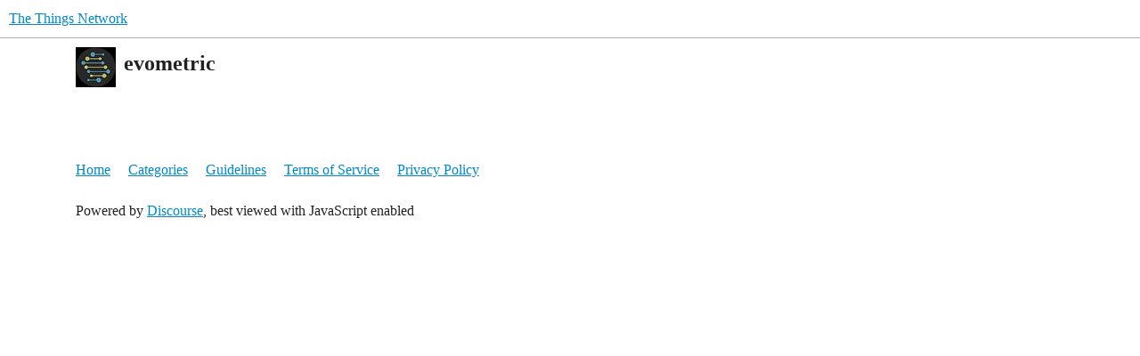

--- FILE ---
content_type: text/html; charset=utf-8
request_url: https://www.thethingsnetwork.org/forum/u/evometric
body_size: 1254
content:
<!DOCTYPE html>
<html lang="en">
  <head>
    <meta charset="utf-8">
    <title>  Profile - evometric - The Things Network
</title>
    <meta name="description" content="The Things Network Forum">
    <meta name="generator" content="Discourse 3.6.0.beta1-dev - https://github.com/discourse/discourse version 66f53ac5b9c7fdcd53868ccabac310b13ffc8910">
<link rel="icon" type="image/png" href="https://www.thethingsnetwork.org/forum/uploads/default/optimized/3X/2/9/29951c667af6277097e7874aa47ee0e6c194e77b_2_32x32.png">
<link rel="apple-touch-icon" type="image/png" href="https://www.thethingsnetwork.org/forum/uploads/default/optimized/3X/7/7/77f8d8e37f32ae2d87760b1fc0c2f66c3df64838_2_180x180.jpeg">
<meta name="theme-color" media="all" content="#fff">

<meta name="color-scheme" content="light">

<meta name="viewport" content="width=device-width, initial-scale=1.0, minimum-scale=1.0, viewport-fit=cover">
<meta name="discourse-base-uri" content="/forum">
<link rel="canonical" href="https://www.thethingsnetwork.org/forum/u/evometric" />

<link rel="search" type="application/opensearchdescription+xml" href="https://www.thethingsnetwork.org/forum/opensearch.xml" title="The Things Network Search">

    
    <link href="/forum/stylesheets/color_definitions_light-default_-1_2_ea65d724538492c3bcf6f3ab3bce111d4d156f17.css?__ws=www.thethingsnetwork.org" media="all" rel="stylesheet" class="light-scheme"/>

<link href="/forum/stylesheets/common_e7f723a750a950eed1a917713b0d1f55a03c516b.css?__ws=www.thethingsnetwork.org" media="all" rel="stylesheet" data-target="common"  />

  <link href="/forum/stylesheets/desktop_e7f723a750a950eed1a917713b0d1f55a03c516b.css?__ws=www.thethingsnetwork.org" media="all" rel="stylesheet" data-target="desktop"  />



    <link href="/forum/stylesheets/checklist_e7f723a750a950eed1a917713b0d1f55a03c516b.css?__ws=www.thethingsnetwork.org" media="all" rel="stylesheet" data-target="checklist"  />
    <link href="/forum/stylesheets/discourse-details_e7f723a750a950eed1a917713b0d1f55a03c516b.css?__ws=www.thethingsnetwork.org" media="all" rel="stylesheet" data-target="discourse-details"  />
    <link href="/forum/stylesheets/discourse-lazy-videos_e7f723a750a950eed1a917713b0d1f55a03c516b.css?__ws=www.thethingsnetwork.org" media="all" rel="stylesheet" data-target="discourse-lazy-videos"  />
    <link href="/forum/stylesheets/discourse-local-dates_e7f723a750a950eed1a917713b0d1f55a03c516b.css?__ws=www.thethingsnetwork.org" media="all" rel="stylesheet" data-target="discourse-local-dates"  />
    <link href="/forum/stylesheets/discourse-narrative-bot_e7f723a750a950eed1a917713b0d1f55a03c516b.css?__ws=www.thethingsnetwork.org" media="all" rel="stylesheet" data-target="discourse-narrative-bot"  />
    <link href="/forum/stylesheets/discourse-presence_e7f723a750a950eed1a917713b0d1f55a03c516b.css?__ws=www.thethingsnetwork.org" media="all" rel="stylesheet" data-target="discourse-presence"  />
    <link href="/forum/stylesheets/discourse-solved_e7f723a750a950eed1a917713b0d1f55a03c516b.css?__ws=www.thethingsnetwork.org" media="all" rel="stylesheet" data-target="discourse-solved"  />
    <link href="/forum/stylesheets/discourse-templates_e7f723a750a950eed1a917713b0d1f55a03c516b.css?__ws=www.thethingsnetwork.org" media="all" rel="stylesheet" data-target="discourse-templates"  />
    <link href="/forum/stylesheets/discourse-topic-voting_e7f723a750a950eed1a917713b0d1f55a03c516b.css?__ws=www.thethingsnetwork.org" media="all" rel="stylesheet" data-target="discourse-topic-voting"  />
    <link href="/forum/stylesheets/docker_manager_e7f723a750a950eed1a917713b0d1f55a03c516b.css?__ws=www.thethingsnetwork.org" media="all" rel="stylesheet" data-target="docker_manager"  />
    <link href="/forum/stylesheets/footnote_e7f723a750a950eed1a917713b0d1f55a03c516b.css?__ws=www.thethingsnetwork.org" media="all" rel="stylesheet" data-target="footnote"  />
    <link href="/forum/stylesheets/poll_e7f723a750a950eed1a917713b0d1f55a03c516b.css?__ws=www.thethingsnetwork.org" media="all" rel="stylesheet" data-target="poll"  />
    <link href="/forum/stylesheets/spoiler-alert_e7f723a750a950eed1a917713b0d1f55a03c516b.css?__ws=www.thethingsnetwork.org" media="all" rel="stylesheet" data-target="spoiler-alert"  />
    <link href="/forum/stylesheets/discourse-topic-voting_desktop_e7f723a750a950eed1a917713b0d1f55a03c516b.css?__ws=www.thethingsnetwork.org" media="all" rel="stylesheet" data-target="discourse-topic-voting_desktop"  />
    <link href="/forum/stylesheets/poll_desktop_e7f723a750a950eed1a917713b0d1f55a03c516b.css?__ws=www.thethingsnetwork.org" media="all" rel="stylesheet" data-target="poll_desktop"  />

  <link href="/forum/stylesheets/common_theme_5_9de08de5094e75b6f3de6f5cc0f3ea59a89f6d7a.css?__ws=www.thethingsnetwork.org" media="all" rel="stylesheet" data-target="common_theme" data-theme-id="5" data-theme-name="ttn navbar"/>
    

    <link rel="modulepreload" href="/forum/theme-javascripts/b110b85cb7964058be6d61a90af5d3528c4a6a55.js?__ws=www.thethingsnetwork.org" data-theme-id="5" nonce="TpyfhXQW6qGLcdYlvgac5ljQw">

    
        <meta property="og:site_name" content="The Things Network" />
<meta property="og:type" content="website" />
<meta name="twitter:card" content="summary" />
<meta name="twitter:image" content="https://www.thethingsnetwork.org/forum/user_avatar/www.thethingsnetwork.org/evometric/45/44830_2.png" />
<meta property="og:image" content="https://www.thethingsnetwork.org/forum/user_avatar/www.thethingsnetwork.org/evometric/45/44830_2.png" />
<meta property="og:url" content="https://www.thethingsnetwork.org/forum/u/evometric" />
<meta name="twitter:url" content="https://www.thethingsnetwork.org/forum/u/evometric" />
<meta property="og:title" content="evometric" />
<meta name="twitter:title" content="evometric" />

    
  </head>
  <body class="crawler ">
    
    <header>
  <a href="/forum/">The Things Network</a>
</header>

    <div id="main-outlet" class="wrap" role="main">
      <div class="user-crawler">
	<img src='https://www.thethingsnetwork.org/forum/user_avatar/www.thethingsnetwork.org/evometric/45/44830_2.png' alt='evometric' title='evometric' />
	<h2 class='username'>evometric</h2>
</div>

<p></p>



    </div>
    <footer class="container wrap">
  <nav class='crawler-nav'>
    <ul>
      <li itemscope itemtype='http://schema.org/SiteNavigationElement'>
        <span itemprop='name'>
          <a href='/forum/' itemprop="url">Home </a>
        </span>
      </li>
      <li itemscope itemtype='http://schema.org/SiteNavigationElement'>
        <span itemprop='name'>
          <a href='/forum/categories' itemprop="url">Categories </a>
        </span>
      </li>
      <li itemscope itemtype='http://schema.org/SiteNavigationElement'>
        <span itemprop='name'>
          <a href='/forum/guidelines' itemprop="url">Guidelines </a>
        </span>
      </li>
        <li itemscope itemtype='http://schema.org/SiteNavigationElement'>
          <span itemprop='name'>
            <a href='/forum/tos' itemprop="url">Terms of Service </a>
          </span>
        </li>
        <li itemscope itemtype='http://schema.org/SiteNavigationElement'>
          <span itemprop='name'>
            <a href='/forum/privacy' itemprop="url">Privacy Policy </a>
          </span>
        </li>
    </ul>
  </nav>
  <p class='powered-by-link'>Powered by <a href="https://www.discourse.org">Discourse</a>, best viewed with JavaScript enabled</p>
</footer>

    
    
  </body>
  
</html>


--- FILE ---
content_type: text/css
request_url: https://www.thethingsnetwork.org/forum/stylesheets/poll_desktop_e7f723a750a950eed1a917713b0d1f55a03c516b.css?__ws=www.thethingsnetwork.org
body_size: -44
content:
.poll-ui-builder.modal .poll-number{margin-right:10px}.poll-ui-builder.modal .poll-number:last-of-type{margin-right:0}.poll-ui-builder.modal .options{display:flex;justify-content:space-between}.poll-ui-builder.modal .column{display:inline-block;width:calc(50% - 10px)}.poll-ui-builder.modal .d-editor-preview{margin-top:5px;padding-top:5px;border-top:1px solid var(--content-border-color)}
/*# sourceMappingURL=poll_desktop_e7f723a750a950eed1a917713b0d1f55a03c516b.css.map?__ws=www.thethingsnetwork.org */
